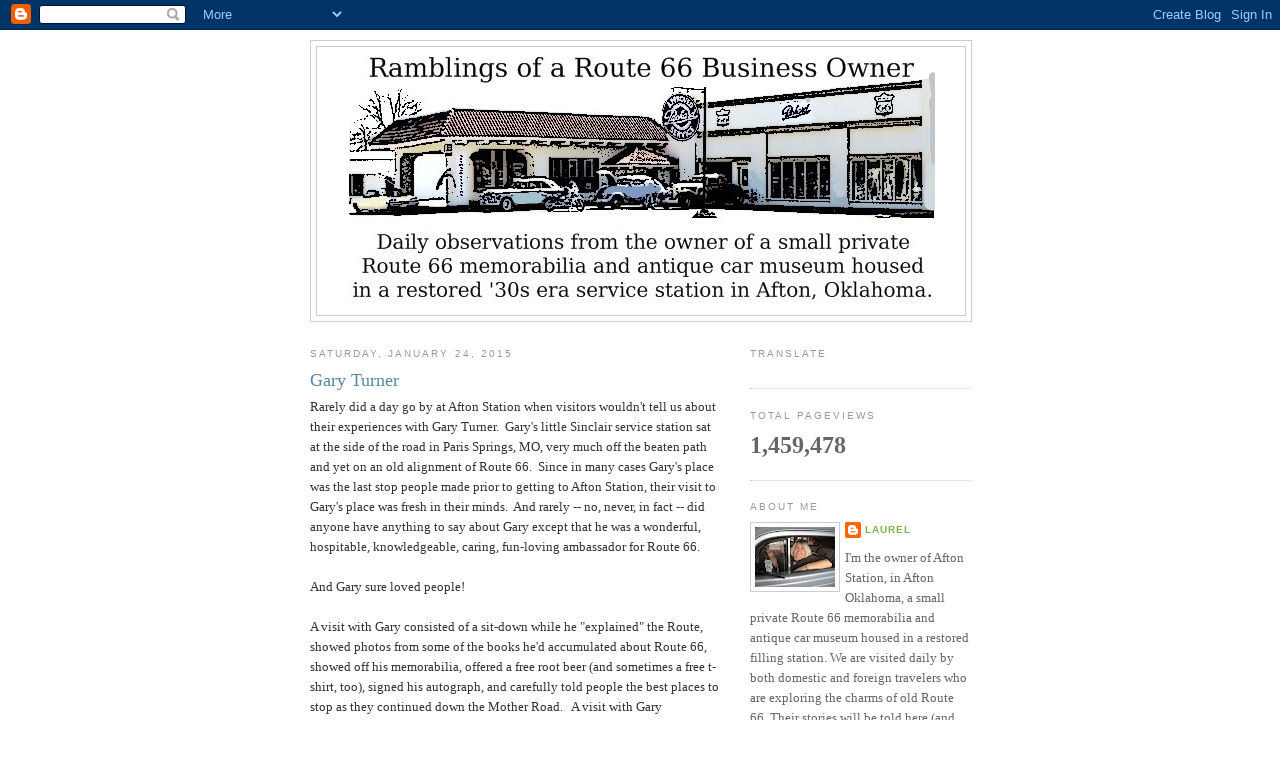

--- FILE ---
content_type: text/html; charset=UTF-8
request_url: https://aftonstationblog-laurel.blogspot.com/b/stats?style=BLACK_TRANSPARENT&timeRange=ALL_TIME&token=APq4FmBe0zwxY3vJeDkSWFAi-f-gS2o-fAsNqu2l2HN1udt-UQIYSvOOwhGlsL1EbJg-mKURfA2EYwsxuHKFdUuXgSNyZD6X-w
body_size: -9
content:
{"total":1459478,"sparklineOptions":{"backgroundColor":{"fillOpacity":0.1,"fill":"#000000"},"series":[{"areaOpacity":0.3,"color":"#202020"}]},"sparklineData":[[0,7],[1,6],[2,8],[3,12],[4,10],[5,8],[6,10],[7,11],[8,14],[9,30],[10,35],[11,44],[12,68],[13,90],[14,63],[15,30],[16,38],[17,34],[18,22],[19,9],[20,6],[21,11],[22,11],[23,17],[24,77],[25,20],[26,19],[27,21],[28,100],[29,52]],"nextTickMs":276923}